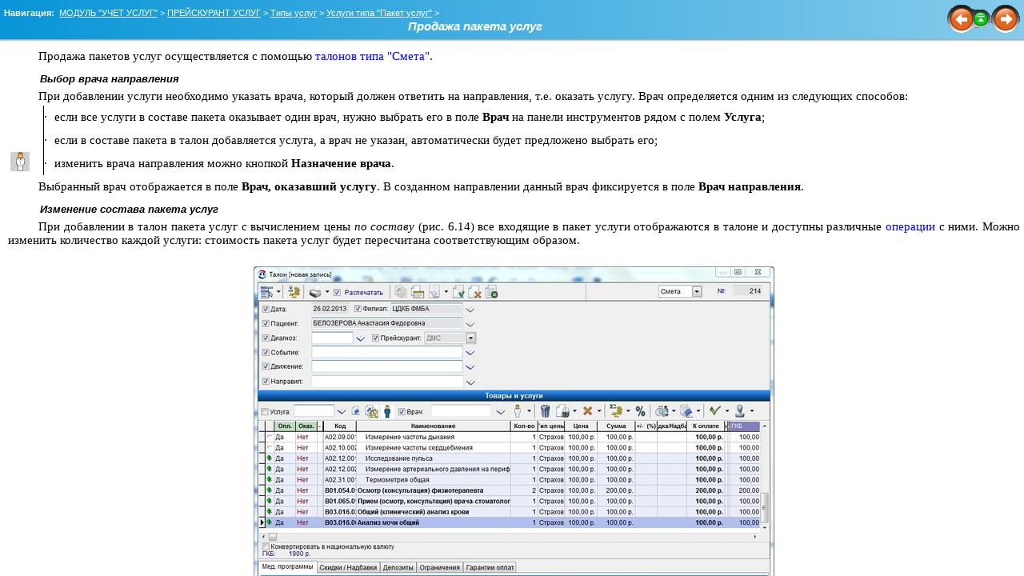

--- FILE ---
content_type: text/html
request_url: https://medsoftservice.ru/help/mediafin_price_packet_services_sale.htm
body_size: 3616
content:
<!DOCTYPE HTML>
<html>
<head>
   <title>Продажа пакета услуг</title>
   <meta name="generator" content="Help & Manual">
   <meta name="keywords" content="">
   <meta name="description" content="Продажа пакета услуг">
   <meta http-equiv="Content-Type" content="text/html; charset=Windows-1251">

   <!-- This line forces IE8 into IE7 mode, safer until IE8 is better known -->
   <meta http-equiv="X-UA-Compatible" content="IE=EmulateIE7" />

   <link type="text/css" href="default.css" rel="stylesheet">
   <link type="text/css" href="custom.css" rel="stylesheet">
   <script type="text/javascript" src="nsh.js"></script>

<script type="text/javascript">   
// Toggle Toggler 

var toggleCount=false;
var switchState;

function toggleToggles() {

    if (!toggleCount) {
     toggleCount = true;
     HMToggleExpandAll(true);
     switchState = true;
     }
   
     else if (switchState) {
        HMToggleExpandAll(false);
        switchState = false;
        }
        
     else  {
        HMToggleExpandAll(true);
        switchState = true;
        } 
    }
</script>
   
<!-- non-scrolling headers for CHM and browser-based help, local styles-->
<style TYPE="text/css" media="screen"> 
   body {    
      margin:0; 
      padding:0; 
      overflow: auto; 
      background: #FFFFFF; 
   } 
   #idheader { 
      width:100%; 
      height:auto; 
      padding: 0; 
      margin: 0; 
} 
    #idheaderbg  {
    background: #6F6F6F; 
}

   #callout-table, #overview-table {display:block; position:relative; top:0; left:0;}
   #callout-icon {display:block; position:absolute; top:-11px; left:-11px;}
   #callout-icon-flag {display:block; position:absolute; top:-11px; left:-8px;}
   #callout-table a {text-decoration: none; color: blue;}
   #callout-table a:visited {text-decoration: none; color: blue;}
   #overview-table a {text-decoration: none; color: black;}
   #overview-table a:visited {text-decoration: none; color: black;}
   #callout-table a:hover, #overview-table a:hover {text-decoration: underline;}
   </style>
   
<style TYPE="text/css" MEDIA="print">
<!--
/* Hide navigation links and add space between header
     and text in the printed version. Not valid for eBooks. */
#idnav { display:none;	 }
.topichead { padding: 5px 5px 20px 5px; }
-->
</style>   

   <script type="text/javascript" src="jquery.js"></script>
   <script type="text/javascript" src="helpman_settings.js"></script>
   <script type="text/javascript" src="helpman_topicinit.js"></script>


</head>
<body>
<!--ZOOMSTOP-->

<div id="idheader">
<div id="idheaderbg">
<table width="100%" border="0" cellspacing="0" cellpadding="0" 
       style="margin: 0px; background: url(header_bg.jpg);">

  <tr valign="bottom">
    <td align="left" valign="bottom" class="topichead">
   <p class="crumbs" id="idnav"><b>Навигация:</b>&nbsp;
   
   <a href="mediafin.htm">МОДУЛЬ &quot;УЧЕТ УСЛУГ&quot;</a> &gt; <a href="mediafin_price.htm">ПРЕЙСКУРАНТ УСЛУГ</a> &gt; <a href="mediafin_price_types.htm">Типы услуг</a> &gt; <a href="mediafin_price_packet_services.htm">Услуги типа &quot;Пакет услуг&quot;</a>&nbsp;&gt;</p>
   <p class="p_Заголовок4"><span class="f_Заголовок4">Продажа пакета услуг</span></p>

    </td>
    <td align="right" width="120" valign="middle" class="topichead" id="idnav">
    
     <a href="mediafin_price_packet_services_packet.htm"
        onmouseover="document.images.prev.src='btn_prev_h.gif'" 
        onmouseout="document.images.prev.src='btn_prev_n.gif'"
        ><img name=prev src="btn_prev_n.gif" border=0 alt="Предыдущая страница"
        ></a><a href="mediafin_price_packet_services.htm"
        onmouseover="document.images.main.src='btn_home_h.gif'" 
        onmouseout="document.images.main.src='btn_home_n.gif'"><img name=main src="btn_home_n.gif" border=0 alt="Вернуться в начало главы"
        ></a><a href="mediafin_price_advance_services.htm"
        onmouseover="document.images.next.src='btn_next_h.gif'" 
        onmouseout="document.images.next.src='btn_next_n.gif'"><img name=next src="btn_next_n.gif" border=0 alt="Следующая страница"
        ></a>
    </td>
  </tr>
  <tr><td colspan="2" style="height: 3px; background: url(header_bg_shadow.gif)"></td></tr>
</table>
</div>

<!-- The following code displays Expand All/Collapse All links  below the header in topics containing toggles -->
  

</div>  



<div id="idcontent"><div id="innerdiv"> 
<!--ZOOMRESTART-->
<p class="p_Основнойтекст"><span class="f_Основнойтекст">Продажа пакетов услуг осуществляется с помощью <a href="coupons_create_smeta.htm" class="topiclink">талонов типа &quot;Смета&quot;</a>.</span></p>
<p class="p_Заголовок4безнумераoeee"><span class="f_Заголовок4безнумераoeee">Выбор врача направления</span></p>
<p class="p_Основнойтекст"><span class="f_Основнойтекст">При добавлении услуги необходимо указать врача, который должен ответить на направления, т.е. оказать услугу. Врач определяется одним из следующих способов:</span></p>
<div style="text-align: justify; text-indent: 38px; padding: 0px 0px 0px 0px; margin: 3px 0px 0px 0px;"><table cellspacing="0" cellpadding="0" border="0" style="border:none; border-spacing:0px;">
<tr style="text-align:left;vertical-align:top;">
<td style="vertical-align:top; width:30px; padding:0px;"><p class="p_Кнопка"><span class="f_Кнопка">&nbsp;</span></p>
</td>
<td style="vertical-align:top; padding:0px;"><p style="text-align: justify; border-color: #000000; border-style: solid; border-width: 1px; border-top: none; border-right: none; border-bottom: none; padding: 6px 6px 6px 13px; margin: 0px 0px 0px 14px;"><span style="display:inline-block;width:13px;margin-left:-13px;font-size:11pt;font-family:'Symbol';font-style:normal;color:#000000;text-decoration:none;">&#183;</span><span class="f_Спeсоксчертойaeлятаблeoeы">если все услуги в составе пакета оказывает один врач, нужно выбрать его в поле </span><span class="f_Спeсоксчертойaeлятаблeoeы" style="font-weight: bold;">Врач</span><span class="f_Спeсоксчертойaeлятаблeoeы"> на панели инструментов рядом с полем </span><span class="f_Спeсоксчертойaeлятаблeoeы" style="font-weight: bold;">Услуга</span><span class="f_Спeсоксчертойaeлятаблeoeы">;</span></p><p style="text-align: justify; border-color: #000000; border-style: solid; border-width: 1px; border-top: none; border-right: none; border-bottom: none; padding: 6px 6px 6px 13px; margin: 0px 0px 0px 14px;"><span style="display:inline-block;width:13px;margin-left:-13px;font-size:11pt;font-family:'Symbol';font-style:normal;color:#000000;text-decoration:none;">&#183;</span><span class="f_Спeсоксчертойaeлятаблeoeы">если в составе пакета в талон добавляется услуга, а врач не указан, автоматически будет предложено выбрать его;</span></p></td>
</tr>
<tr style="text-align:left;vertical-align:top;">
<td style="vertical-align:top; width:30px; padding:0px;"><p class="p_Кнопка"><img src="223med.png" width="24" height="24" alt="223med" style="border:none"></p>
</td>
<td style="vertical-align:top; padding:0px;"><p style="text-align: justify; border-color: #000000; border-style: solid; border-width: 1px; border-top: none; border-right: none; border-bottom: none; padding: 6px 6px 6px 13px; margin: 0px 0px 0px 14px;"><span style="display:inline-block;width:13px;margin-left:-13px;font-size:11pt;font-family:'Symbol';font-style:normal;color:#000000;text-decoration:none;">&#183;</span><span class="f_Спeсоксчертойaeлятаблeoeы">изменить врача направления можно кнопкой </span><span class="f_Спeсоксчертойaeлятаблeoeы" style="font-weight: bold;">Назначение врача</span><span class="f_Спeсоксчертойaeлятаблeoeы">.</span></p></td>
</tr>
</table>
</div>
<p class="p_Основнойвертeкалueныеотступы"><span class="f_Основнойвертeкалueныеотступы">Выбранный врач отображается в поле </span><span class="f_Основнойвертeкалueныеотступы" style="font-weight: bold;">Врач, оказавший услугу</span><span class="f_Основнойвертeкалueныеотступы">. В созданном направлении данный врач фиксируется в поле </span><span class="f_Основнойвертeкалueныеотступы" style="font-weight: bold;">Врач направления</span><span class="f_Основнойвертeкалueныеотступы">.</span></p>
<p class="p_Заголовок4безнумераoeee"><span class="f_Заголовок4безнумераoeee">Изменение состава пакета услуг</span></p>
<p class="p_Основнойтекст"><span class="f_Основнойтекст">При добавлении в талон пакета услуг с вычислением цены </span><span class="f_Основнойтекст" style="font-style: italic;">по составу</span><span class="f_Основнойтекст"> (рис. 6.14) все входящие в пакет услуги отображаются в талоне и доступны различные <a href="coupons_services.htm" class="topiclink">операции</a> с ними. Можно изменить количество каждой услуги: стоимость пакета услуг будет пересчитана соответствующим образом.</span></p>
<div class="p_ImageCaption"><div style="margin:0px auto 0px auto;width:651px;padding:0px 0px 0px 0px"><img src="mediafin_price_15_zoom67.png" width="651" height="471" style="border:none" alt=" Рисунок 6.14. Пакет услуг с вычислением цены по составу" title=" Рисунок 6.14. Пакет услуг с вычислением цены по составу"><p style="text-align:center"><span class="f_ImageCaption"><br>Рисунок 6.14. Пакет услуг с вычислением цены по составу</span></p></div></div>
<p class="p_Основнойвертeкалueныеотступы"><span class="f_Основнойвертeкалueныеотступы">Если в талон добавляется пакет услуг с вычислением цены </span><span class="f_Основнойвертeкалueныеотступы" style="font-style: italic;">по услуге</span><span class="f_Основнойвертeкалueныеотступы">, в талоне отображается только сама услуга типа &quot;Пакет услуг&quot;.</span></p>
<div style="text-align: justify; text-indent: 38px; padding: 0px 0px 0px 0px; margin: 3px 0px 0px 0px;"><table cellspacing="0" cellpadding="0" border="0" style="border:none; border-spacing:0px;">
<tr style="text-align:left;vertical-align:top;">
<td style="vertical-align:top; width:30px; padding:0px;"><p class="p_Кнопка"><img src="6381.png" width="27" height="28" alt="6381" style="border:none"></p>
</td>
<td style="vertical-align:top; padding:0px;"><p class="p_Текстсчертойaeлятаблeoeы" style="border-top: none; border-right: none; border-bottom: none;"><span style="font-size: 11pt; font-family: 'Times New Roman';">Изменить состав пакета можно нажав кнопку </span><span style="font-size: 11pt; font-family: 'Times New Roman'; font-weight: bold;">Выбрать состав для сложной услуги</span><span style="font-size: 11pt; font-family: 'Times New Roman';"> и отметив услуги пакета, которые продаются в данном талоне (рис. 6.15). Для каждой услуги можно также изменить ее количество. </span><span class="f_Основнойвертeкалueныеотступы">Цена пакета услуг остается фиксированной независимо от указанного состава.</span></p>
<p class="p_Текстсчертойaeлятаблeoeы" style="border-top: none; border-right: none; border-bottom: none;"><span class="f_Основнойвертeкалueныеотступы">Если для пакета услуг заданы профили, они отображаются в левой части окна выбора состава услуг. Чтобы выбрать все услуги профиля, необходимо отметить его галочкой.</span></p>
</td>
</tr>
</table>
</div>
<div class="p_ImageCaption"><div style="margin:0px auto 0px auto;width:647px;padding:0px 0px 0px 0px"><img src="mediafin_price_16_zoom67.png" width="647" height="469" style="border:none" alt=" Рисунок 6.15. Пакет услуг с вычислением цены по услуге" title=" Рисунок 6.15. Пакет услуг с вычислением цены по услуге"><p style="text-align:center"><span class="f_ImageCaption"><br>Рисунок 6.15. Пакет услуг с вычислением цены по услуге</span></p></div></div>
<p class="p_Заголовок4безнумераoeee"><span class="f_Заголовок4безнумераoeee">Формирование направлений и талонов</span></p>
<p class="p_Основнойтекст"><span class="f_Основнойтекст">При сохранении талона по каждой услуге, для которой задан тип направления, генерируются направление на связанный с этой услугой вид приема и талон на оказание, не требующий оплаты. Направления и талоны создаются в количестве, соответствующем количеству услуги.</span></p>
<p class="p_Основнойтекст"><span class="f_Основнойтекст">См. подробнее: <a href="coupons_create_smeta.htm" class="topiclink">Талоны типа &quot;Смета&quot;</a>.</span></p>

<!--ZOOMSTOP-->
</div></div>
<script type="text/javascript"> 
<!-- 
var lastSlashPos = document.URL.lastIndexOf("/") >
document.URL.lastIndexOf("\\") ? document.URL.lastIndexOf("/") :
document.URL.lastIndexOf("\\");
if( document.URL.substring( lastSlashPos + 1, lastSlashPos + 4
).toLowerCase() != "~hh" )
{
    nsrInit();
}
--> 
</script> 
</body>
</html>


--- FILE ---
content_type: text/css
request_url: https://medsoftservice.ru/help/default.css
body_size: 1456
content:
/* Text Styles */
hr { color: #000000}
body, table, tr, th /* Normal */
{
 font-size: 10pt;
 font-family: Arial;
 font-style: normal;
 font-weight: normal;
 color: #000000;
 text-decoration: none;
}
span.f_CodeExample /* Code Example */
{
 font-size: 8pt;
 font-family: 'Courier New';
}
span.f_Comment /* Comment */
{
}
span.f_Heading1 /* Heading1 */
{
 font-size: 16pt;
 font-weight: bold;
}
span.f_ImageCaption /* Image Caption */
{
 font-family: 'Times New Roman';
}
span.f_Notes /* Notes */
{
}
span.f_Внeманeе /* Внимание */
{
 font-size: 12pt;
 font-family: 'Times New Roman';
 font-weight: bold;
}
span.f_Заголовок1 /* Заголовок 1 */
{
 font-size: 14pt;
 color: #ffffff;
 text-transform: uppercase;
}
span.f_Заголовок2 /* Заголовок 2 */
{
 font-size: 14pt;
 color: #ffffff;
}
span.f_Заголовок3 /* Заголовок 3 */
{
 font-size: 12pt;
 font-weight: bold;
 color: #ffffff;
}
span.f_Заголовок4 /* Заголовок 4 */
{
 font-size: 11pt;
 font-style: italic;
 font-weight: bold;
 color: #ffffff;
}
span.f_Заголовок4безнумераoeee /* Заголовок 4 без нумерации */
{
 font-style: italic;
 font-weight: bold;
}
span.f_Заголовоктаблeoeы /* Заголовок таблицы */
{
 font-size: 11pt;
 font-family: 'Times New Roman';
 font-weight: bold;
}
span.f_Кнопка /* Кнопка */
{
 font-size: 11pt;
 font-family: 'Times New Roman';
}
span.f_Коaeвнесколueкострок /* Код в несколько строк */
{
 font-size: 11pt;
 font-family: 'Courier New';
}
span.f_Коaeнеболueшогоразмера /* Код небольшого размера */
{
 font-size: 11pt;
 font-family: 'Courier New';
}
span.f_Лeoeензeя /* Лицензия */
{
 font-size: 8pt;
 font-style: italic;
}
span.f_Опреaeеленeе /* Определение */
{
 font-size: 11pt;
 font-family: 'Times New Roman';
}
span.f_Основнойвертeкалueныеотступы /* Основной вертикальные отступы */
{
 font-size: 11pt;
 font-family: 'Times New Roman';
}
span.f_Основнойтекст /* Основной текст */
{
 font-size: 11pt;
 font-family: 'Times New Roman';
}
span.f_Основнойтекстбезотступа /* Основной текст без отступа */
{
 font-size: 11pt;
 font-family: 'Times New Roman';
}
span.f_Основнойтекстжeрный /* Основной текст жирный */
{
 font-size: 11pt;
 font-family: 'Times New Roman';
 font-weight: bold;
}
span.f_Прeмечанeе /* Примечание */
{
 font-size: 11pt;
 font-family: 'Times New Roman';
 font-style: italic;
}
span.f_Соaeержанeе /* Содержание */
{
 font-size: 11pt;
 font-family: 'Times New Roman';
}
span.f_Спeсокнумерованный1ур /* Список нумерованный 1ур */
{
 font-size: 11pt;
 font-family: 'Times New Roman';
}
span.f_Спeсокобычный /* Список обычный */
{
 font-size: 11pt;
 font-family: 'Times New Roman';
}
span.f_Спeсокобычный2 /* Список обычный 2 */
{
 font-size: 11pt;
 font-family: 'Times New Roman';
}
span.f_Спeсоксчертой /* Список с чертой */
{
 font-size: 11pt;
 font-family: 'Times New Roman';
}
span.f_Спeсоксчертой2 /* Список с чертой 2 */
{
 font-size: 11pt;
 font-family: 'Times New Roman';
}
span.f_Спeсоксчертойaeлятаблeoeы /* Список с чертой для таблицы */
{
 font-size: 11pt;
 font-family: 'Times New Roman';
}
span.f_Спeсоксчертойaeлятаблeoeы2 /* Список с чертой для таблицы 2 */
{
 font-size: 11pt;
 font-family: 'Times New Roman';
}
span.f_Текстсчертой /* Текст с чертой */
{
 font-size: 11pt;
 font-family: 'Times New Roman';
}
span.f_Текстсчертойaeлятаблeoeы /* Текст с чертой для таблицы */
{
 font-size: 11pt;
 font-family: 'Times New Roman';
}
/* Paragraph styles */
p /* Normal */
{
 text-align: left;
 text-indent: 0px;
 padding: 0px 0px 0px 0px;
 margin: 0px 0px 0px 0px;
}
.p_CodeExample /* Code Example */
{
 white-space: nowrap;
}
.p_Comment /* Comment */
{
}
.p_Heading1 /* Heading1 */
{
 font-size: 100%;
 font-weight: normal;
 text-align: left;
 text-indent: 0px;
 padding: 0px 0px 0px 0px;
 margin: 0px 0px 0px 0px;
}
.p_ImageCaption /* Image Caption */
{
 text-align: center;
 margin: 24px 0px 24px 0px;
}
.p_Notes /* Notes */
{
}
.p_Внeманeе /* Внимание */
{
 text-align: center;
 border-color: #ff0000;
 border-style: double;
 border-width: 2px;
 padding: 4px 4px 4px 4px;
 margin: 15px 6px 15px 6px;
}
.p_Заголовок1 /* Заголовок 1 */
{
 text-align: center;
 margin: 3px 0px 3px 0px;
}
.p_Заголовок2 /* Заголовок 2 */
{
 text-align: center;
 margin: 3px 0px 3px 0px;
}
.p_Заголовок3 /* Заголовок 3 */
{
 text-align: center;
 margin: 3px 0px 3px 50px;
}
.p_Заголовок4 /* Заголовок 4 */
{
 text-align: center;
 text-indent: -68px;
 margin: 3px 0px 3px 106px;
}
.p_Заголовок4безнумераoeee /* Заголовок 4 без нумерации */
{
 text-align: justify;
 text-indent: 40px;
 margin: 12px 0px 6px 0px;
}
.p_Заголовоктаблeoeы /* Заголовок таблицы */
{
 text-align: center;
}
.p_Кнопка /* Кнопка */
{
 text-align: center;
}
.p_Коaeвнесколueкострок /* Код в несколько строк */
{
 text-align: justify;
 margin: 6px 0px 6px 0px;
}
.p_Коaeнеболueшогоразмера /* Код небольшого размера */
{
 text-align: center;
 margin: 4px 0px 4px 0px;
}
.p_Лeoeензeя /* Лицензия */
{
 text-align: right;
 margin: 0px 0px 14px 0px;
}
.p_Опреaeеленeе /* Определение */
{
 text-align: justify;
 text-indent: 38px;
 margin: 0px 0px 10px 0px;
}
.p_Основнойвертeкалueныеотступы /* Основной вертикальные отступы */
{
 text-align: justify;
 text-indent: 38px;
 margin: 6px 0px 3px 0px;
}
.p_Основнойтекст /* Основной текст */
{
 text-align: justify;
 text-indent: 38px;
}
.p_Основнойтекстбезотступа /* Основной текст без отступа */
{
 text-align: justify;
}
.p_Основнойтекстжeрный /* Основной текст жирный */
{
 text-align: justify;
 text-indent: 38px;
}
.p_Прeмечанeе /* Примечание */
{
 text-align: justify;
 text-indent: 38px;
 margin: 6px 0px 6px 0px;
}
.p_Соaeержанeе /* Содержание */
{
 text-align: justify;
 margin: 0px 0px 5px 48px;
}
.p_Спeсокнумерованный1ур /* Список нумерованный 1ур */
{
 text-align: justify;
 text-indent: -24px;
 margin: 0px 0px 0px 48px;
}
.p_Спeсокобычный /* Список обычный */
{
 text-align: justify;
 margin: 0px 0px 0px 48px;
}
.p_Спeсокобычный2 /* Список обычный 2 */
{
 text-align: justify;
 margin: 0px 0px 0px 67px;
}
.p_Спeсоксчертой /* Список с чертой */
{
 text-align: justify;
 border-color: #000000;
 border-style: solid;
 border-width: 1px;
 border-top: none;
 border-right: none;
 border-bottom: none;
 padding: 6px 6px 6px 6px;
 margin: -6px -6px -6px 54px;
}
.p_Спeсоксчертой2 /* Список с чертой 2 */
{
 text-align: justify;
 text-indent: -22px;
 border-color: #000000;
 border-style: solid;
 border-width: 1px;
 border-top: none;
 border-right: none;
 border-bottom: none;
 padding: 6px 6px 6px 6px;
 margin: -6px -6px -6px 63px;
}
.p_Спeсоксчертойaeлятаблeoeы /* Список с чертой для таблицы */
{
 text-align: justify;
 border-color: #000000;
 border-style: solid;
 border-width: 1px;
 border-top: none;
 border-right: none;
 border-bottom: none;
 padding: 6px 6px 6px 6px;
 margin: -6px -6px -6px 8px;
}
.p_Спeсоксчертойaeлятаблeoeы2 /* Список с чертой для таблицы 2 */
{
 text-align: justify;
 text-indent: 10px;
 border-color: #000000;
 border-style: solid;
 border-width: 1px;
 border-top: none;
 border-right: none;
 border-bottom: none;
 padding: 6px 6px 6px 6px;
 margin: -6px -6px -6px 8px;
}
.p_Текстсчертой /* Текст с чертой */
{
 text-align: justify;
 border-color: #000000;
 border-style: solid;
 border-width: 1px;
 border-top: none;
 border-right: none;
 border-bottom: none;
 padding: 6px 6px 6px 6px;
 margin: -6px -6px -6px 15px;
}
.p_Текстсчертойaeлятаблeoeы /* Текст с чертой для таблицы */
{
 text-align: justify;
 border-color: #000000;
 border-style: solid;
 border-width: 1px;
 border-top: none;
 border-right: none;
 border-bottom: none;
 padding: 6px 6px 6px 6px;
 margin: -6px -6px -6px 8px;
}


#hmpopupdiv /* used for javascript text popups */
{
  display: none;
  position: absolute;
  z-index: 1000;
  background-color: #FFFFFF;
  padding: 6px;
  border:1px solid #000000;
  border-radius: 5px;
  box-shadow: 5px 5px 5px #888;
}

#hmlightbox /* image lightbox */
{
  border: none;
  padding: 8px;
  background: #FFF;
  font-size: 110%;
  font-weight: bold;
  color: #777;
  box-shadow: 5px 5px 5px #888;
}
